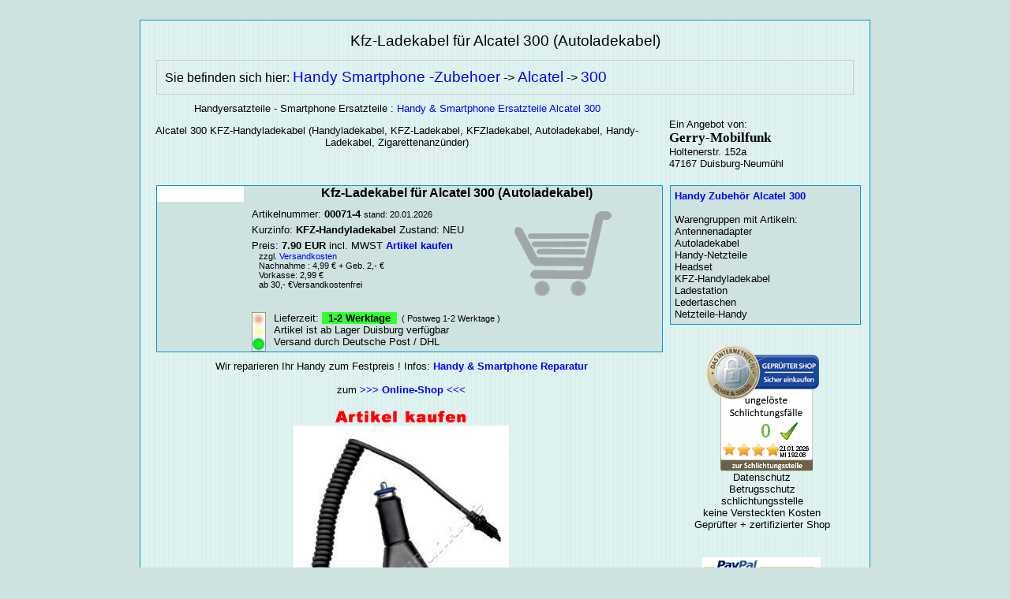

--- FILE ---
content_type: text/html
request_url: https://www.gerry-mobilfunk.de/00071-4.html
body_size: 4209
content:
<!DOCTYPE HTML PUBLIC "-//W3C//DTD HTML 4.01 Transitional//EN">		
<html><head>
<META NAME="DESCRIPTION" CONTENT="Kfz-Ladekabel für Alcatel 300 (Autoladekabel)   Handyladekabel, KFZ-Ladekabel, KFZladekabel, Autoladekabel, Handy-Ladekabel, Zigarettenanzünder">
<META NAME="KEYWORDS" CONTENT="KFZ-Handyladekabel,Kfz-Ladekabel,für,Alcatel,300,(Autoladekabel),Handyladekabel,KFZ-Ladekabel,KFZladekabel,Autoladekabel,Handy-Ladekabel,Zigarettenanzünder,kaufen">
<META http-equiv="Content-Type" content="text/html; charset=ISO-8859-1">
<META NAME="robots" CONTENT="all">
<META NAME="revisit-after" CONTENT="7 days">
<META NAME="author" CONTENT="Thomas Schreiber">
<META NAME="publisher" CONTENT="Gerry-Mobilfunk">
<META NAME="Language" CONTENT="de">
<title>Alcatel 300 Kfz-Ladekabel für Alcatel 300 (Autoladekabel)  </title>

<style type="text/css">
@media all and (orientation:landscape){
font,A:link,A:visited,A:hover,TD,p,li,body,html{font:10pt arial;}
font,TD,p,li,h1,h2,h3,A#ueber:link,A#ueber:visited,body,html,.kom-head{color:#000;}
font,A:link,A:visited,TD,p,li,A#ueber:link,A#ueber:visited,A#ueber:hover{text-decoration:none;}
A:link{color:#00f;}
A:visited{color:#009;}
A:hover{color:#f00;text-decoration:underline;}
p,h1,h2,h3,#content{text-align:center;}
h1{font:14pt arial;margin-top:15px;}
h2{font:12pt arial;}
h3{font:10pt arial;}
A#ueber:link,A#ueber:visited,A#ueber:hover{font:14pt verdana;font-weight:bold;}
A#ueber:hover{color:#444;}
body,html{margin:0;padding:1% 1%;}
body,html,#content1,.infobox,#gtabart,#keyinfos{background:#cee3e0;}
#main{padding:0;background:#def3f0;background-image:url(https://www.gerry-mobilfunk.de/bilder/hg.gif);width:924px;margin-left:auto;margin-right:auto;}
#main,#content1,#anleitung,#keyinfos,#gtabart,.infobox{border:1px solid #09c;}
#head,#content{margin:0 0;}
#head,#foot{overflow:visible;}
#content{padding:0 10px 0 0;}
#content1,#keyinfos{margin-top:20px;width:650px;}
#content1,#keyinfos{margin-left:1%;}
#foot{padding:20px;}
#rbox{float:right;display:block;}
#geraetethumb{padding:10px 0px 10px 0px;width:110px;background:#FFF;text-align:center;float:left;}
#gtabart{width:640px;margin-left:20px;margin-bottom:10px;}
#tabart{width:520px;margin-left:120px;}
#ampel{text-align:left;margin-top:20px;}
#tabarth{font:12pt arial;font-weight:bold;padding-bottom:10px;}
.tabartl{text-align:left;padding-bottom:5px;}
#tabartt{float:left;}
#anleitung{margin-top:20px;margin-top:20px;margin-left:50px;width:550px;}
#anleitung1{margin:10px;}
.infobox{text-align:left;padding:5px;width:230px;margin:10px 1px 10px 10px}
.kom{margin:10px 10px 20px 10px}
.kom-head{background:#0ac;padding-left:3px}
#keyinfos{padding:3px}
img.gbild{border:2pt;border-style:double;border-color:#aaa;}
span.bgruen{background:#3f3;font-weight:bolder;}
span.bgelb{background:#FF3;}
span.brot{background:#f99;}
div#contentp{margin-top:10px;width:650px;float:left;text-align:center;}
div#contenthead{margin-top:10px;width:650px;float:left;text-align:center;}
div#contenthead1{margin-top:20px;margin-left:660px;width:200px;padding:10px;}
span#gerry{font-family:verdana;font-size:13pt;color:#000000;font-weight:bold;}
div.clear{clear:left;}
div.navi{margin-left:20px;margin-right:20px;padding:10px;border:solid 1px #ccc;font-size:12pt;}
div.navi a{font-size:14pt;}
div.gu1{margin-left:20px;width:100%;}
div.gu11{float:left;padding:10px;}
div.gu12{margin-left:10px;width:90%;vertical-align:top;font-size:13pt;}
div.gu2{width:100%;border-top:1px solid black;margin-top:10px;margin-left:20px;display:block;}
div.gu21{float:left;padding:10px}
div.gu22{vertical-align:top;font-size:14pt;margin-left:130px;}
div.gu22 a.tab{display:block;height:100px;font-size:14pt;color:#000;}
div.gu22 a.tab:hover{background:#CEE3E0;text-decoration:none;}
}
@media all and (orientation:portrait){
font,A:link,A:visited,A:hover,TD,p,li,body,html{font:18pt arial;}
font,TD,p,li,h1,h2,h3,A#ueber:link,A#ueber:visited,body,html,.kom-head{color:#000;}
font,A:link,A:visited,TD,p,li,A#ueber:link,A#ueber:visited,A#ueber:hover{text-decoration:none;}
A:link{color:#00f;}
A:visited{color:#009;}
A:hover{color:#f00;text-decoration:underline;}
p,h1,h2,h3,#content{text-align:center;}
h1{font:20pt arial;margin-top:15px;}
h2{font:18pt arial;}
h3{font:16pt arial;}
A#ueber:link,A#ueber:visited,A#ueber:hover{font:18pt verdana;font-weight:bold;}
A#ueber:hover{color:#444;}
body,html{margin:0;padding:1% 1%;}
body,html,#content1,.infobox,#gtabart,#keyinfos{background:#cee3e0;}
#main{padding:0;background:#def3f0;background-image:url(https://www.gerry-mobilfunk.de/bilder/hg.gif);width:924px;}
#main,#content1,#anleitung,#keyinfos,#gtabart,.infobox{border:1px solid #09c;}
#head,#content{margin:0 0;}
#head,#foot{overflow:visible;}
#content{padding:0 10px 0 0;}
#content1,#keyinfos{margin-top:20px;width:650px;margin-left:1%;}
#foot{padding:20px;}
#rbox{float:right;display:block;}
#geraetethumb{padding:10px 0px 10px 0px;width:110px;background:#FFF;text-align:center;float:left;}
#gtabart{width:890px;margin-left:20px;margin-bottom:20px;}
#tabart{width:760px;margin-left:120px;}
#ampel{text-align:left;margin-top:20px;}
#tabarth{font:18pt arial;font-weight:bold;padding-bottom:10px;}
.tabartl{text-align:left;padding-bottom:5px;}
#tabartt{float:left;}
#anleitung{margin-top:20px;margin-top:20px;margin-left:50px;width:550px;}
#anleitung1{margin:10px;}
#ekw{height:190px;}
.infobox{text-align:left;padding:5px;width:230px;margin:10px 1px 10px 10px}
.kom{margin:10px 10px 20px 10px}
.kom-head{background:#0ac;padding-left:3px}
#keyinfos{padding:3px}
img.gbild{border:2pt;border-style:double;border-color:#aaa;}
span.bgruen{background:#3f3;font-weight:bolder;}
span.bgelb{background:#FF3;}
span.brot{background:#f99;}
div#contentp{margin-top:10px;width:920px;text-align:center;}
div#contenthead{margin-top:10px;width:650px;float:left;text-align:center;font:18pt arial;}
div#contenthead1{margin-top:20px;margin-left:660px;width:200px;padding:10px;}
span#gerry{font-family:verdana;font-size:16pt;color:#000000;font-weight:bold;}
div.clear{clear:left;}
div.navi{margin-left:20px;padding:10px;border:solid 1px #ccc;font-size:12pt;}
div.navi a{font-size:14pt;}
div.gu1{margin-left:20px;width:100%;}
div.gu11{float:left;padding:10px;}
div.gu12{margin-left:10px;width:90%;vertical-align:top;}
div.gu2{width:100%;border-top:1px solid black;margin-top:10px;margin-left:20px;display:block;}
div.gu21{float:left;padding:10px}
div.gu22{vertical-align:top;font-size:20pt;margin-left:130px;}
div.gu22 a.tab{display:block;height:100px;font-size:20pt;color:#000;}
div.gu22 a.tab:hover{background:#CEE3E0;text-decoration:none;}
}
</style>


<script type="application/ld+json">
{
  "@context": "http://schema.org/",
  "@type": "Product",
  "name": "Kfz-Ladekabel für Alcatel 300 (Autoladekabel)",
  "image": "http://www.gerry-mobilfunk.de/shop/artikelbilder/_815201.jpg",
  "description": "Kfz-Ladekabel für Alcatel 300 (Autoladekabel)   Handyladekabel, KFZ-Ladekabel, KFZladekabel, Autoladekabel, Handy-Ladekabel, Zigarettenanzünder",
  "mpn": "00071-4",
  "brand": {
    "@type": "Thing",
    "name": "Alcatel"
  },
  "offers": {
    "@type": "Offer",
    "priceCurrency": "EUR",
    "price": "7.90",
    "priceValidUntil": "2020-11-05",
    "itemCondition": "NewCondition",
    "availability": "InStock",
    "seller": {
      "@type": "Organization",
      "name": "Gerry-Mobilfunk"
    }
  }
}
</script>

</head><body>
<div id="main">
<div itemscope itemtype="http://data-vocabulary.org/Product">
	<div id="head">
		<h1><span itemprop="name">Kfz-Ladekabel für Alcatel 300 (Autoladekabel)</span> </h1>
		<div class="navi">Sie befinden sich hier: <a href="https://www.gerry-mobilfunk.de/Handy-Zubehoer.html">Handy Smartphone -Zubehoer</a> -> <a href="https://www.gerry-mobilfunk.de/Handy-Zubehoer-Alcatel.html">Alcatel</a> -> <a href="https://www.gerry-mobilfunk.de/Handy-Zubehoer-Alcatel-300.html">300</a></div>
<div id="contenthead">Handyersatzteile - Smartphone Ersatzteile : <a href="https://www.gerry-mobilfunk.de" title="Handy Smartphone Ersatzteile Alcatel 300" itemprop="brand">Handy &amp; Smartphone Ersatzteile Alcatel 300</a><h3>Alcatel 300 <span itemprop="category" content="Elektronik > Kommunikationsger&auml;te > Telefone > Mobiltelefonzubeh&ouml;r">KFZ-Handyladekabel</span> (Handyladekabel, KFZ-Ladekabel, KFZladekabel, Autoladekabel, Handy-Ladekabel, Zigarettenanzünder)</h3>
			<h2></h2>	</div>
<div id="contenthead1">Ein Angebot von:<br>
<span id="gerry" >Gerry-Mobilfunk</span><br>
Holtenerstr. 152a<br>
47167 Duisburg-Neumühl
</div>
</div>
<div class="clear"></div>
	<div id="content">
		<div id="contentp">
			<div id="gtabart">
				<div id="geraetethumb">
					
				</div>	
					<span itemprop="offerDetails" itemscope itemtype="http://data-vocabulary.org/Offer">
				<div id="tabart">
					<div id="tabarth">Kfz-Ladekabel für Alcatel 300 (Autoladekabel)</div>
						<meta itemprop="currency" content="EUR" />
					<div id="tabartt"> 
						<div class="tabartl"> 
							Artikelnummer: <b><span itemprop="identifier" content="mpn:3860007148364">00071-4</span></b> <small>stand: 20.01.2026</small>
						</div>
						<div class="tabartl"> 
							Kurzinfo: <b>KFZ-Handyladekabel</b> <span itemprop="condition" content="neu">Zustand: NEU</span>
						</div>
						<div class="tabartl">
							Preis: <b> <span itemprop="price">7.90</span> EUR</b> incl. MWST <a href="https://www.gerry-mobilfunk.de/cgi-bin/shop.pl?artikelnr=00071-4&amp;bestellen=bestellen&amp;menge=1&amp;hersteller=Alcatel&amp;hersteller1=300&amp;status=00002"  rel="nofollow" itempro="offerURL"><b>Artikel kaufen</b></a><br>
															<small>
							&nbsp;&nbsp;&nbsp;zzgl. <a href="https://www.gerry-mobilfunk.de//versandpreise.html" rel="nofollow" target=_blank><small>Versandkosten</small></a><br>
							&nbsp;&nbsp;&nbsp;Nachnahme : 4,99 &euro; + Geb. 2,- &euro;<br>
							&nbsp;&nbsp;&nbsp;Vorkasse: 2,99 &euro;<br>
							&nbsp;&nbsp;&nbsp;ab 30,- &euro;Versandkostenfrei</small>
						</div>
					</div>
					<div id="ekw">
						<a href="https://www.gerry-mobilfunk.de/cgi-bin/shop.pl?artikelnr=00071-4&amp;bestellen=bestellen&amp;menge=1&amp;hersteller=Alcatel&amp;hersteller1=300&amp;status=00002"  rel="nofollow"><img src="https://www.gerry-mobilfunk.de/bilder/ekw.gif" border="0" title="In den Warenkorb legen" alt="Artikel kaufen"></a>
					</div>								
					<div id="ampel">
						<img src="https://www.gerry-mobilfunk.de/bilder/a-gruen.jpg" alt="Verf&uuml;gbarkeitsanzeige" style="float:left; margin-right:10px;">
						<span itemprop="availability" content="in_stock">Lieferzeit:</span>
						 <span class="bgruen">&nbsp; 1-2 Werktage &nbsp;</span><small>&nbsp; ( Postweg 1-2 Werktage )</small><br>Artikel ist ab Lager Duisburg verf&uuml;gbar<br>Versand durch Deutsche Post / DHL 
					</div>
							</span>
				</div>
				<div class="clear"></div>
			</div>
		</div>
	
		<div id="rbox">
			<div class="infobox">	
				<a href="https://www.gerry-mobilfunk.de/Handy-Zubehoer-Alcatel-300.html"><b>Handy Zubeh&ouml;r Alcatel 300</b></a><br><br>Warengruppen mit Artikeln:<br>
			Antennenadapter<br>Autoladekabel<br>Handy-Netzteile<br>Headset<br>KFZ-Handyladekabel<br>Ladestation<br>Ledertaschen<br>Netzteile-Handy<br>	
			</div>
		<br>
		<a href="https://www.internet-siegel.net/siegel/info.php?webkey=c837f963cebea15ea78a089dc876b7d3&js=no" onclick="window.open('', 'popup', 'width=900,height=650,scrollbars=no, toolbar=no,status=no,resizable=yes,menubar=no,location=no,directories=no,top=10,left=10')" target="popup"><img alt="http://www.internetsiegel.net" src="https://www.internet-siegel.net/siegel/bild.php?webkey=c837f963cebea15ea78a089dc876b7d3&schlichtung=1" border="0"></a><br>
		Datenschutz<br>
		Betrugsschutz<br>
		schlichtungsstelle<br>
		keine Versteckten Kosten<br>
		Gepr&uuml;fter + zertifizierter Shop<br>
		<br><br>
		<a href="https://www.gerry-mobilfunk.de/informationen.html" target="_blank"><img src="https://www.gerry-mobilfunk.de/bilder/slogo1.gif" alt="Vom Internetsiegel gepr&uuml;fter Shop,  Zahlungsweisen:Nachnahme,Vorkasse,PayPal,  Versand: DPAG &amp; DHL" title="Zahlungsweisen:Nachnahme,Vorkasse,PayPal,  Versand: DPAG &amp; DHL-Umweltschutz" border="0"></a>
		<br><br>
		<br><br>
			<div class="infobox">	
				<b>KFZ-Handyladekabel</b><br>
				Handyladekabel, KFZ-Ladekabel, KFZladekabel, Autoladekabel, Handy-Ladekabel, Zigarettenanzünder<hr>
				Laden Sie Ihr Handy bequem im Auto während der Fahrt, mit dem KFZ-Ladekabel sind Sie auch während einer Reise unabhängig vom Stromnetz. Das Ladekabel wird in den Zigarettenanzünder des Auto oder LKW eingesteckt
			</div>
		</div>
					
		
	<br>Wir reparieren Ihr Handy zum Festpreis ! Infos: <a href="https://www.gerry-mobilfunk.de/rep.html"><b>Handy &amp; Smartphone Reparatur</b></a><br><br>
	<center>zum <a href="https://www.gerry-mobilfunk.de/cgi-bin/shop.pl?hersteller=Alcatel&amp;hersteller1=300&amp;status=00002" rel="nofollow"><b>&gt;&gt;&gt; Online-Shop &lt;&lt;&lt;</b></a></center><br>
	<a href="https://www.gerry-mobilfunk.de/cgi-bin/shop.pl?artikel=00071-4&amp;artikelnr=00071-4&amp;bestellen=bestellen&amp;menge=1&amp;hersteller=&amp;hersteller1=300&amp;status=00002" rel="nofollow"><img src="https://www.gerry-mobilfunk.de/bilder/kaufen.gif" alt="Artikel kaufen"></a><br>
	<a href="https://www.gerry-mobilfunk.de/cgi-bin/shop.pl?artikel=00071-4&amp;hersteller=&amp;hersteller1=300&amp;status=00002" rel="nofollow"><img src="https://www.gerry-mobilfunk.de/shop/artikelbilder/_00071.jpg" alt="Kfz-Ladekabel für Alcatel 300 (Autoladekabel)" title="Kfz-Ladekabel für Alcatel 300 (Autoladekabel)" border="0" itemprop="image"></a><br><span itemprop="description">Kfz-Ladekabel für Alcatel 300 (Autoladekabel)<br>Handyladekabel, KFZ-Ladekabel, KFZladekabel, Autoladekabel, Handy-Ladekabel, Zigarettenanzünder</span><br>
		
		</div>
		


	<div id="content1">
	<b>Fragen und Kommentare von Kunden</b> Preisangaben in den Kommentaren g&uuml;ltig f&uuml;r 14 Tage ab Kommentardatum<br>
	>>> <a href="https://www.gerry-mobilfunk.de/feedback.php?art=00071-4" rel="nofollow"><b>Frage / Kommentar schreiben</b></a> <<<<br> 
	<br>

		</div>
<br>



		<div id="keyinfos">
			<u>Zus&auml;tzliche allgemeine Informationen</u><br><br>
			Zur Zeit leider noch keine Zusatzinformationen vorhanden
		</div>
</div>
<br><br>
<div class="navi">Sie befinden sich hier: <a href="https://www.gerry-mobilfunk.de/Handy-Zubehoer.html">Handy Smartphone -Zubehoer</a> -> <a href="https://www.gerry-mobilfunk.de/Handy-Zubehoer-Alcatel.html">Alcatel</a> -> <a href="https://www.gerry-mobilfunk.de/Handy-Zubehoer-Alcatel-300.html">300</a></div>
<br>
<div class="navi">
Weiterf&uuml;hrende Verweise:<br>
<a href="https://www.gerry-mobilfunk.de/">Startseite</a>&nbsp;&nbsp;&bull;&nbsp;&nbsp;
<a href="https://www.gerry-mobilfunk.de/cgi-bin/shop.pl" rel="nofollow">Online-Shop</a>&nbsp;&nbsp;&bull;&nbsp;&nbsp;
<a href="https://www.gerry-mobilfunk.de/Handy-Ersatzteile.html">Handy &amp; Smartphone Ersatzteile</a>&nbsp;&nbsp;&bull;&nbsp;&nbsp;
<a href="https://www.gerry-mobilfunk.de/Handy-Zubehoer.html">Handy Zubeh&ouml;r</a>&nbsp;&nbsp;&bull;&nbsp;&nbsp;
<a href="https://www.gerry-mobilfunk.de/informationen.html">Informationen</a>&nbsp;&nbsp;&bull;&nbsp;&nbsp;

</div>
<br>
	<table border=0 cellpadding=0 cellspacing=0 align=center>
		<tr><td colspan=6 align=center><a href="https://www.gerry-mobilfunk.de"><font style="font-family : verdana;font-size:14pt;"><b>Gerry-Mobilfunk</b></font></a></td></tr>
		<tr><td align=center ><u>Öffnungszeiten:</u></td><td width="30">&nbsp;</td><td>Inh. Thomas Schreiber</td><td width="30">&nbsp;</td><td align=right>Tel.: +49 (0)203 3462055</td><td align=right width=150><a href="https://www.gerry-mobilfunk.de/agb.html" target="_blank" rel="nofollow">AGB - Impressum</a></td></tr>
		<tr><td align=right>nach Absprache</td><td width="30">&nbsp;</td><td>Holtenerstr. 152a</td><td width="30">&nbsp;</td><td align=right>Fax: +49 (0)203 3462057</td><td align=right><a href="https://www.gerry-mobilfunk.de/datenschutz.html" rel="nofollow">Datenschutz</a></td></tr>
		<tr><td align=right> </td><td width="30">&nbsp;</td><td>D-47167 Duisburg</td><td width="30">&nbsp;</td><td align=right>Email: info@gerry-mobilfunk.de</td><td align=right>&nbsp;</td></tr>
	</table>
</div>
<div class="clear"></div>
</body></html>
